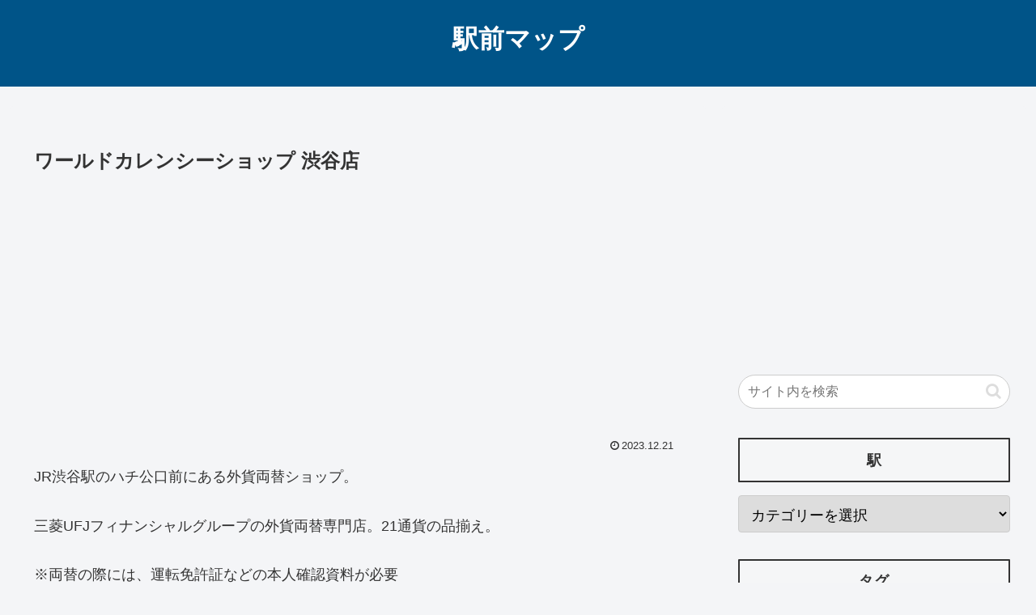

--- FILE ---
content_type: text/html; charset=utf-8
request_url: https://www.google.com/recaptcha/api2/aframe
body_size: 267
content:
<!DOCTYPE HTML><html><head><meta http-equiv="content-type" content="text/html; charset=UTF-8"></head><body><script nonce="sQcqBJfEvUyoQNAfGcLBSQ">/** Anti-fraud and anti-abuse applications only. See google.com/recaptcha */ try{var clients={'sodar':'https://pagead2.googlesyndication.com/pagead/sodar?'};window.addEventListener("message",function(a){try{if(a.source===window.parent){var b=JSON.parse(a.data);var c=clients[b['id']];if(c){var d=document.createElement('img');d.src=c+b['params']+'&rc='+(localStorage.getItem("rc::a")?sessionStorage.getItem("rc::b"):"");window.document.body.appendChild(d);sessionStorage.setItem("rc::e",parseInt(sessionStorage.getItem("rc::e")||0)+1);localStorage.setItem("rc::h",'1769290903711');}}}catch(b){}});window.parent.postMessage("_grecaptcha_ready", "*");}catch(b){}</script></body></html>